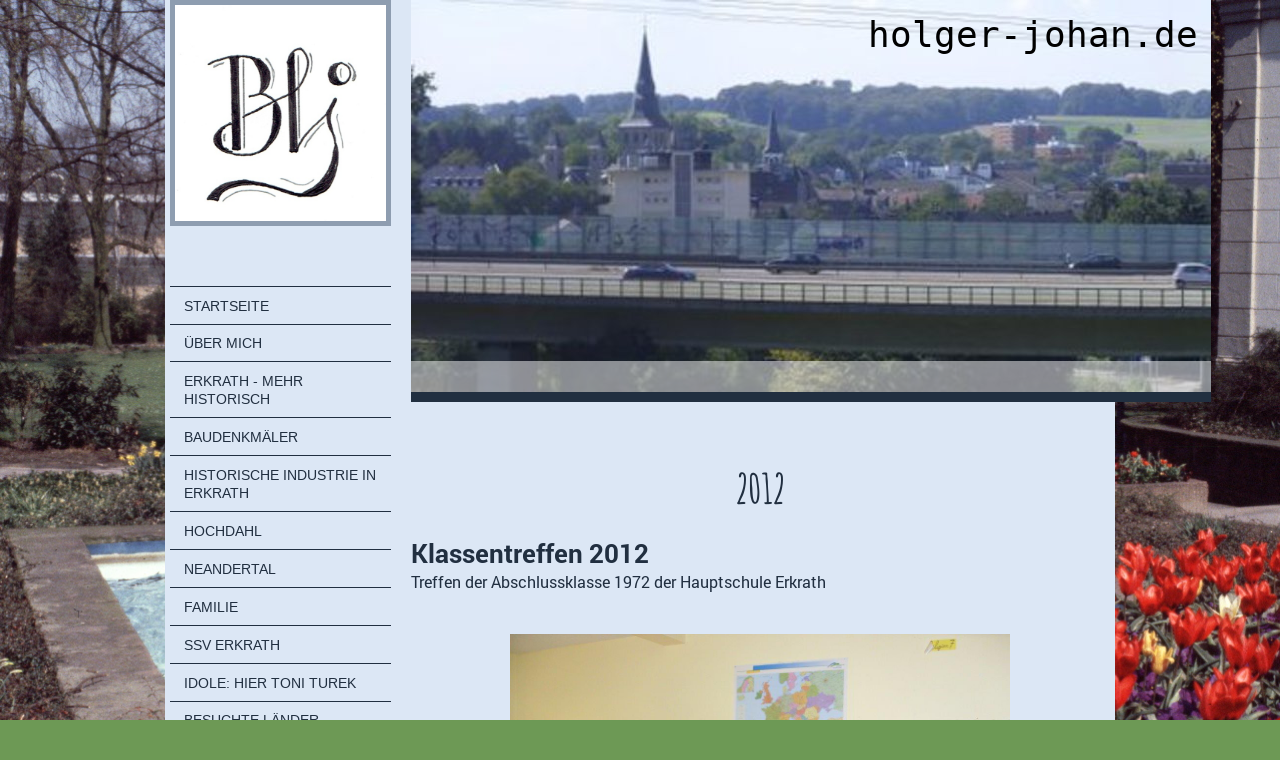

--- FILE ---
content_type: text/html; charset=UTF-8
request_url: https://www.holger-johan.de/jahresr%C3%BCckblicke/2012/
body_size: 8139
content:
<!DOCTYPE html>
<html lang="de"  ><head prefix="og: http://ogp.me/ns# fb: http://ogp.me/ns/fb# business: http://ogp.me/ns/business#">
    <meta http-equiv="Content-Type" content="text/html; charset=utf-8"/>
    <meta name="generator" content="IONOS MyWebsite"/>
        
    <link rel="dns-prefetch" href="//cdn.website-start.de/"/>
    <link rel="dns-prefetch" href="//105.mod.mywebsite-editor.com"/>
    <link rel="dns-prefetch" href="https://105.sb.mywebsite-editor.com/"/>
    <link rel="shortcut icon" href="//cdn.website-start.de/favicon.ico"/>
        <title>Holger Johan - Erkrath Geschichte,Familie und Freizeit - 2012</title>
    <style type="text/css">@media screen and (max-device-width: 1024px) {.diyw a.switchViewWeb {display: inline !important;}}</style>
    <style type="text/css">@media screen and (min-device-width: 1024px) {
            .mediumScreenDisabled { display:block }
            .smallScreenDisabled { display:block }
        }
        @media screen and (max-device-width: 1024px) { .mediumScreenDisabled { display:none } }
        @media screen and (max-device-width: 568px) { .smallScreenDisabled { display:none } }
                @media screen and (min-width: 1024px) {
            .mobilepreview .mediumScreenDisabled { display:block }
            .mobilepreview .smallScreenDisabled { display:block }
        }
        @media screen and (max-width: 1024px) { .mobilepreview .mediumScreenDisabled { display:none } }
        @media screen and (max-width: 568px) { .mobilepreview .smallScreenDisabled { display:none } }</style>
    <meta name="viewport" content="width=device-width, initial-scale=1, maximum-scale=1, minimal-ui"/>

<meta name="format-detection" content="telephone=no"/>
        <meta name="keywords" content="Holger Johan, Erkrath, Hochdahl, Unterbach, Geschichte, Ercroder Jonges, Ercroder; Jong, Ercroder Jung, NNeandertal, Neanderthal, Bernsau, F.J.Bernsau, Bahnstraße, Kirchstraße, Kreuzstraße, Johan, Kaiserhof, Stindermühle, e,"/>
            <meta name="description" content="Neue Seite"/>
            <meta name="robots" content="index,follow"/>
        <link href="//cdn.website-start.de/templates/2118/style.css?1758547156484" rel="stylesheet" type="text/css"/>
    <link href="https://www.holger-johan.de/s/style/theming.css?1707392551" rel="stylesheet" type="text/css"/>
    <link href="//cdn.website-start.de/app/cdn/min/group/web.css?1758547156484" rel="stylesheet" type="text/css"/>
<link href="//cdn.website-start.de/app/cdn/min/moduleserver/css/de_DE/common,shoppingbasket?1758547156484" rel="stylesheet" type="text/css"/>
    <link href="//cdn.website-start.de/app/cdn/min/group/mobilenavigation.css?1758547156484" rel="stylesheet" type="text/css"/>
    <link href="https://105.sb.mywebsite-editor.com/app/logstate2-css.php?site=786323136&amp;t=1768517858" rel="stylesheet" type="text/css"/>

<script type="text/javascript">
    /* <![CDATA[ */
var stagingMode = '';
    /* ]]> */
</script>
<script src="https://105.sb.mywebsite-editor.com/app/logstate-js.php?site=786323136&amp;t=1768517858"></script>

    <link href="//cdn.website-start.de/templates/2118/print.css?1758547156484" rel="stylesheet" media="print" type="text/css"/>
    <script type="text/javascript">
    /* <![CDATA[ */
    var systemurl = 'https://105.sb.mywebsite-editor.com/';
    var webPath = '/';
    var proxyName = '';
    var webServerName = 'www.holger-johan.de';
    var sslServerUrl = 'https://www.holger-johan.de';
    var nonSslServerUrl = 'http://www.holger-johan.de';
    var webserverProtocol = 'http://';
    var nghScriptsUrlPrefix = '//105.mod.mywebsite-editor.com';
    var sessionNamespace = 'DIY_SB';
    var jimdoData = {
        cdnUrl:  '//cdn.website-start.de/',
        messages: {
            lightBox: {
    image : 'Bild',
    of: 'von'
}

        },
        isTrial: 0,
        pageId: 924119362    };
    var script_basisID = "786323136";

    diy = window.diy || {};
    diy.web = diy.web || {};

        diy.web.jsBaseUrl = "//cdn.website-start.de/s/build/";

    diy.context = diy.context || {};
    diy.context.type = diy.context.type || 'web';
    /* ]]> */
</script>

<script type="text/javascript" src="//cdn.website-start.de/app/cdn/min/group/web.js?1758547156484" crossorigin="anonymous"></script><script type="text/javascript" src="//cdn.website-start.de/s/build/web.bundle.js?1758547156484" crossorigin="anonymous"></script><script type="text/javascript" src="//cdn.website-start.de/app/cdn/min/group/mobilenavigation.js?1758547156484" crossorigin="anonymous"></script><script src="//cdn.website-start.de/app/cdn/min/moduleserver/js/de_DE/common,shoppingbasket?1758547156484"></script>
<script type="text/javascript" src="https://cdn.website-start.de/proxy/apps/b4rna7/resource/dependencies/"></script><script type="text/javascript">
                    if (typeof require !== 'undefined') {
                        require.config({
                            waitSeconds : 10,
                            baseUrl : 'https://cdn.website-start.de/proxy/apps/b4rna7/js/'
                        });
                    }
                </script><script type="text/javascript" src="//cdn.website-start.de/app/cdn/min/group/pfcsupport.js?1758547156484" crossorigin="anonymous"></script>    <meta property="og:type" content="business.business"/>
    <meta property="og:url" content="https://www.holger-johan.de/jahresrückblicke/2012/"/>
    <meta property="og:title" content="Holger Johan - Erkrath Geschichte,Familie und Freizeit - 2012"/>
            <meta property="og:description" content="Neue Seite"/>
                <meta property="og:image" content="https://www.holger-johan.de/s/misc/logo.jpg?t=1761442290"/>
        <meta property="business:contact_data:country_name" content="Deutschland"/>
    <meta property="business:contact_data:street_address" content="Am Brockerberg 10"/>
    <meta property="business:contact_data:locality" content="Erkrath"/>
    
    <meta property="business:contact_data:email" content="bhjohan@googlemail.com"/>
    <meta property="business:contact_data:postal_code" content="40699"/>
    <meta property="business:contact_data:phone_number" content="+49 211 91324965"/>
    
    
</head>


<body class="body diyBgActive  cc-pagemode-default diyfeSidebarLeft diy-market-de_DE" data-pageid="924119362" id="page-924119362">
    
    <div class="diyw">
        <div class="diyweb" id="diyfeTop">
  
<nav id="diyfeMobileNav" class="diyfeCA diyfeCA1" role="navigation">
    <a title="Navigation aufklappen/zuklappen">Navigation aufklappen/zuklappen</a>
    <ul class="mainNav1"><li class=" hasSubNavigation"><a data-page-id="924105191" href="https://www.holger-johan.de/" class=" level_1"><span>Startseite</span></a></li><li class=" hasSubNavigation"><a data-page-id="924105192" href="https://www.holger-johan.de/über-mich/" class=" level_1"><span>Über mich</span></a></li><li class=" hasSubNavigation"><a data-page-id="924105199" href="https://www.holger-johan.de/erkrath-mehr-historisch/" class=" level_1"><span>Erkrath - mehr historisch</span></a><span class="diyfeDropDownSubOpener">&nbsp;</span><div class="diyfeDropDownSubList diyfeCA diyfeCA1"><ul class="mainNav2"><li class=" hasSubNavigation"><a data-page-id="924107663" href="https://www.holger-johan.de/erkrath-mehr-historisch/bahnstraße/" class=" level_2"><span>Bahnstraße</span></a></li><li class=" hasSubNavigation"><a data-page-id="924119341" href="https://www.holger-johan.de/erkrath-mehr-historisch/kirchstraße/" class=" level_2"><span>Kirchstraße</span></a></li><li class=" hasSubNavigation"><a data-page-id="924119760" href="https://www.holger-johan.de/erkrath-mehr-historisch/luft-freibad-a-d-düssel/" class=" level_2"><span>Luft/Freibad a.d. Düssel</span></a></li><li class=" hasSubNavigation"><a data-page-id="924122747" href="https://www.holger-johan.de/erkrath-mehr-historisch/rathaus-alt-erkrath/" class=" level_2"><span>Rathaus Alt Erkrath</span></a></li><li class=" hasSubNavigation"><a data-page-id="924107632" href="https://www.holger-johan.de/erkrath-mehr-historisch/kaiserhof/" class=" level_2"><span>Kaiserhof</span></a></li><li class=" hasSubNavigation"><a data-page-id="924107638" href="https://www.holger-johan.de/erkrath-mehr-historisch/stindermühle/" class=" level_2"><span>Stindermühle</span></a></li><li class=" hasSubNavigation"><a data-page-id="924120068" href="https://www.holger-johan.de/erkrath-mehr-historisch/stinderhöfe/" class=" level_2"><span>Stinderhöfe</span></a></li><li class=" hasSubNavigation"><a data-page-id="924110842" href="https://www.holger-johan.de/erkrath-mehr-historisch/altes-kurhaus/" class=" level_2"><span>Altes Kurhaus</span></a></li><li class=" hasSubNavigation"><a data-page-id="924116706" href="https://www.holger-johan.de/erkrath-mehr-historisch/kreuzstrasse/" class=" level_2"><span>Kreuzstrasse</span></a></li><li class=" hasSubNavigation"><a data-page-id="924118311" href="https://www.holger-johan.de/erkrath-mehr-historisch/die-düssel/" class=" level_2"><span>Die Düssel</span></a></li><li class=" hasSubNavigation"><a data-page-id="924117876" href="https://www.holger-johan.de/erkrath-mehr-historisch/die-siedlung/" class=" level_2"><span>Die Siedlung</span></a></li><li class=" hasSubNavigation"><a data-page-id="924119571" href="https://www.holger-johan.de/erkrath-mehr-historisch/haus-morp-rittergut/" class=" level_2"><span>Haus Morp (Rittergut)</span></a></li><li class=" hasSubNavigation"><a data-page-id="924117588" href="https://www.holger-johan.de/erkrath-mehr-historisch/gödinghoven/" class=" level_2"><span>Gödinghoven</span></a></li><li class=" hasSubNavigation"><a data-page-id="924119792" href="https://www.holger-johan.de/erkrath-mehr-historisch/historische-postkarten/" class=" level_2"><span>Historische Postkarten</span></a></li></ul></div></li><li class=" hasSubNavigation"><a data-page-id="924118407" href="https://www.holger-johan.de/baudenkmäler/" class=" level_1"><span>Baudenkmäler</span></a></li><li class=" hasSubNavigation"><a data-page-id="924117953" href="https://www.holger-johan.de/historische-industrie-in-erkrath/" class=" level_1"><span>Historische Industrie in Erkrath</span></a><span class="diyfeDropDownSubOpener">&nbsp;</span><div class="diyfeDropDownSubList diyfeCA diyfeCA1"><ul class="mainNav2"><li class=" hasSubNavigation"><a data-page-id="924118792" href="https://www.holger-johan.de/historische-industrie-in-erkrath/f-j-bernsau/" class=" level_2"><span>F.J. Bernsau</span></a></li></ul></div></li><li class=" hasSubNavigation"><a data-page-id="924117591" href="https://www.holger-johan.de/hochdahl/" class=" level_1"><span>Hochdahl</span></a><span class="diyfeDropDownSubOpener">&nbsp;</span><div class="diyfeDropDownSubList diyfeCA diyfeCA1"><ul class="mainNav2"><li class=" hasSubNavigation"><a data-page-id="924117594" href="https://www.holger-johan.de/hochdahl/alt-hochdahl/" class=" level_2"><span>Alt Hochdahl</span></a></li><li class=" hasSubNavigation"><a data-page-id="924117647" href="https://www.holger-johan.de/hochdahl/backhaus/" class=" level_2"><span>Backhaus</span></a></li></ul></div></li><li class=" hasSubNavigation"><a data-page-id="924117151" href="https://www.holger-johan.de/neandertal/" class=" level_1"><span>Neandertal</span></a><span class="diyfeDropDownSubOpener">&nbsp;</span><div class="diyfeDropDownSubList diyfeCA diyfeCA1"><ul class="mainNav2"><li class=" hasSubNavigation"><a data-page-id="924118905" href="https://www.holger-johan.de/neandertal/videos-links/" class=" level_2"><span>Videos/Links</span></a></li></ul></div></li><li class=" hasSubNavigation"><a data-page-id="924117832" href="https://www.holger-johan.de/familie/" class=" level_1"><span>Familie</span></a></li><li class=" hasSubNavigation"><a data-page-id="924105200" href="https://www.holger-johan.de/ssv-erkrath/" class=" level_1"><span>SSV Erkrath</span></a><span class="diyfeDropDownSubOpener">&nbsp;</span><div class="diyfeDropDownSubList diyfeCA diyfeCA1"><ul class="mainNav2"><li class=" hasSubNavigation"><a data-page-id="924117793" href="https://www.holger-johan.de/ssv-erkrath/100-jahre-ssv-erkrath/" class=" level_2"><span>100 Jahre SSV Erkrath</span></a></li><li class=" hasSubNavigation"><a data-page-id="924117796" href="https://www.holger-johan.de/ssv-erkrath/fotos-vom-ball-ohne-ball/" class=" level_2"><span>Fotos vom Ball ohne Ball</span></a></li><li class=" hasSubNavigation"><a data-page-id="924107651" href="https://www.holger-johan.de/ssv-erkrath/fotos-bunt-gewürfelt/" class=" level_2"><span>Fotos bunt gewürfelt</span></a></li><li class=" hasSubNavigation"><a data-page-id="924118554" href="https://www.holger-johan.de/ssv-erkrath/ssv-historisch/" class=" level_2"><span>SSV historisch</span></a></li></ul></div></li><li class=" hasSubNavigation"><a data-page-id="924117809" href="https://www.holger-johan.de/idole-hier-toni-turek/" class=" level_1"><span>Idole: Hier Toni Turek</span></a><span class="diyfeDropDownSubOpener">&nbsp;</span><div class="diyfeDropDownSubList diyfeCA diyfeCA1"><ul class="mainNav2"><li class=" hasSubNavigation"><a data-page-id="924117810" href="https://www.holger-johan.de/idole-hier-toni-turek/toni-turek-gedächtnis-turnier/" class=" level_2"><span>Toni Turek Gedächtnis Turnier</span></a></li></ul></div></li><li class=" hasSubNavigation"><a data-page-id="924108318" href="https://www.holger-johan.de/besuchte-länder/" class=" level_1"><span>Besuchte Länder</span></a></li><li class="parent hasSubNavigation"><a data-page-id="924117788" href="https://www.holger-johan.de/jahresrückblicke/" class="parent level_1"><span>Jahresrückblicke</span></a><span class="diyfeDropDownSubOpener">&nbsp;</span><div class="diyfeDropDownSubList diyfeCA diyfeCA1"><ul class="mainNav2"><li class=" hasSubNavigation"><a data-page-id="924135659" href="https://www.holger-johan.de/jahresrückblicke/2021/" class=" level_2"><span>2021</span></a></li><li class=" hasSubNavigation"><a data-page-id="924118199" href="https://www.holger-johan.de/jahresrückblicke/2020/" class=" level_2"><span>2020</span></a></li><li class=" hasSubNavigation"><a data-page-id="924118408" href="https://www.holger-johan.de/jahresrückblicke/2019/" class=" level_2"><span>2019</span></a></li><li class=" hasSubNavigation"><a data-page-id="924118980" href="https://www.holger-johan.de/jahresrückblicke/2018/" class=" level_2"><span>2018</span></a></li><li class=" hasSubNavigation"><a data-page-id="924119166" href="https://www.holger-johan.de/jahresrückblicke/2017/" class=" level_2"><span>2017</span></a></li><li class=" hasSubNavigation"><a data-page-id="924118484" href="https://www.holger-johan.de/jahresrückblicke/2016/" class=" level_2"><span>2016</span></a></li><li class=" hasSubNavigation"><a data-page-id="924118486" href="https://www.holger-johan.de/jahresrückblicke/2015/" class=" level_2"><span>2015</span></a></li><li class=" hasSubNavigation"><a data-page-id="924117853" href="https://www.holger-johan.de/jahresrückblicke/2014/" class=" level_2"><span>2014</span></a></li><li class=" hasSubNavigation"><a data-page-id="924119496" href="https://www.holger-johan.de/jahresrückblicke/2013/" class=" level_2"><span>2013</span></a></li><li class="current hasSubNavigation"><a data-page-id="924119362" href="https://www.holger-johan.de/jahresrückblicke/2012/" class="current level_2"><span>2012</span></a></li><li class=" hasSubNavigation"><a data-page-id="924119568" href="https://www.holger-johan.de/jahresrückblicke/2011/" class=" level_2"><span>2011</span></a></li><li class=" hasSubNavigation"><a data-page-id="924117790" href="https://www.holger-johan.de/jahresrückblicke/2010/" class=" level_2"><span>2010</span></a></li><li class=" hasSubNavigation"><a data-page-id="924118666" href="https://www.holger-johan.de/jahresrückblicke/2009/" class=" level_2"><span>2009</span></a></li><li class=" hasSubNavigation"><a data-page-id="924118556" href="https://www.holger-johan.de/jahresrückblicke/2008/" class=" level_2"><span>2008</span></a></li><li class=" hasSubNavigation"><a data-page-id="924119586" href="https://www.holger-johan.de/jahresrückblicke/2007/" class=" level_2"><span>2007</span></a></li><li class=" hasSubNavigation"><a data-page-id="924118537" href="https://www.holger-johan.de/jahresrückblicke/2001/" class=" level_2"><span>2001</span></a></li></ul></div></li><li class=" hasSubNavigation"><a data-page-id="924115855" href="https://www.holger-johan.de/meine-buch-und-heftsammlung/" class=" level_1"><span>Meine Buch und Heftsammlung</span></a><span class="diyfeDropDownSubOpener">&nbsp;</span><div class="diyfeDropDownSubList diyfeCA diyfeCA1"><ul class="mainNav2"><li class=" hasSubNavigation"><a data-page-id="924119566" href="https://www.holger-johan.de/meine-buch-und-heftsammlung/usser-dorp-ercroder-jonges/" class=" level_2"><span>Usser Dorp Ercroder Jonges</span></a></li><li class=" hasSubNavigation"><a data-page-id="924126117" href="https://www.holger-johan.de/meine-buch-und-heftsammlung/aus-slg-eulner/" class=" level_2"><span>Aus Slg Eulner</span></a></li></ul></div></li><li class=" hasSubNavigation"><a data-page-id="924120656" href="https://www.holger-johan.de/gesammelte-raritäten/" class=" level_1"><span>Gesammelte Raritäten</span></a></li><li class=" hasSubNavigation"><a data-page-id="924121495" href="https://www.holger-johan.de/jeck-jedööns/" class=" level_1"><span>Jeck Jedööns</span></a></li><li class=" hasSubNavigation"><a data-page-id="924117755" href="https://www.holger-johan.de/meine-pfadfinderzeit/" class=" level_1"><span>Meine Pfadfinderzeit</span></a><span class="diyfeDropDownSubOpener">&nbsp;</span><div class="diyfeDropDownSubList diyfeCA diyfeCA1"><ul class="mainNav2"><li class=" hasSubNavigation"><a data-page-id="924120680" href="https://www.holger-johan.de/meine-pfadfinderzeit/john-skip-papworth/" class=" level_2"><span>John (Skip) Papworth</span></a></li><li class=" hasSubNavigation"><a data-page-id="924120364" href="https://www.holger-johan.de/meine-pfadfinderzeit/viel-gesungen/" class=" level_2"><span>Viel gesungen!</span></a></li><li class=" hasSubNavigation"><a data-page-id="924152334" href="https://www.holger-johan.de/meine-pfadfinderzeit/scheidchen-1970/" class=" level_2"><span>Scheidchen 1970</span></a></li><li class=" hasSubNavigation"><a data-page-id="924152335" href="https://www.holger-johan.de/meine-pfadfinderzeit/kückelheim-1971/" class=" level_2"><span>Kückelheim 1971</span></a></li></ul></div></li><li class=" hasSubNavigation"><a data-page-id="924117704" href="https://www.holger-johan.de/presse/" class=" level_1"><span>Presse</span></a></li><li class=" hasSubNavigation"><a data-page-id="924117786" href="https://www.holger-johan.de/alter-verein-die-erkrather/" class=" level_1"><span>alter Verein: Die Erkrather</span></a><span class="diyfeDropDownSubOpener">&nbsp;</span><div class="diyfeDropDownSubList diyfeCA diyfeCA1"><ul class="mainNav2"><li class=" hasSubNavigation"><a data-page-id="924117787" href="https://www.holger-johan.de/alter-verein-die-erkrather/bilder-aus-dieser-zeit/" class=" level_2"><span>Bilder aus dieser Zeit</span></a></li></ul></div></li><li class=" hasSubNavigation"><a data-page-id="924105377" href="https://www.holger-johan.de/sonstiges/" class=" level_1"><span>Sonstiges</span></a><span class="diyfeDropDownSubOpener">&nbsp;</span><div class="diyfeDropDownSubList diyfeCA diyfeCA1"><ul class="mainNav2"><li class=" hasSubNavigation"><a data-page-id="924152336" href="https://www.holger-johan.de/sonstiges/links/" class=" level_2"><span>Links</span></a></li></ul></div></li><li class=" hasSubNavigation"><a data-page-id="924105193" href="https://www.holger-johan.de/kontakt-mit-impressum/" class=" level_1"><span>Kontakt mit Impressum</span></a></li></ul></nav>
  <div class="diywebLiveArea diyfeCA diyfeCA1">
    <div class="diyfeGridGroup">
      <div class="diywebSecondary diyfeGE">
        <div class="diywebLogo diyfeCA diyfeCA2">
          
    <style type="text/css" media="all">
        /* <![CDATA[ */
                .diyw #website-logo {
            text-align: center !important;
                        padding: 0px 0;
                    }
        
                /* ]]> */
    </style>

    <div id="website-logo">
            <a href="https://www.holger-johan.de/"><img class="website-logo-image" width="568" src="https://www.holger-johan.de/s/misc/logo.jpg?t=1761442291" alt=""/></a>

            
            </div>


        </div>
        <div id="diywebAppContainer1st"></div>
        <div class="diywebNav diywebNavMain diywebNav123 diyfeCA diyfeCA1">
          <div class="diywebGutter">
            <div class="webnavigation"><ul id="mainNav1" class="mainNav1"><li class="navTopItemGroup_1"><a data-page-id="924105191" href="https://www.holger-johan.de/" class="level_1"><span>Startseite</span></a></li><li class="navTopItemGroup_2"><a data-page-id="924105192" href="https://www.holger-johan.de/über-mich/" class="level_1"><span>Über mich</span></a></li><li class="navTopItemGroup_3"><a data-page-id="924105199" href="https://www.holger-johan.de/erkrath-mehr-historisch/" class="level_1"><span>Erkrath - mehr historisch</span></a></li><li class="navTopItemGroup_4"><a data-page-id="924118407" href="https://www.holger-johan.de/baudenkmäler/" class="level_1"><span>Baudenkmäler</span></a></li><li class="navTopItemGroup_5"><a data-page-id="924117953" href="https://www.holger-johan.de/historische-industrie-in-erkrath/" class="level_1"><span>Historische Industrie in Erkrath</span></a></li><li class="navTopItemGroup_6"><a data-page-id="924117591" href="https://www.holger-johan.de/hochdahl/" class="level_1"><span>Hochdahl</span></a></li><li class="navTopItemGroup_7"><a data-page-id="924117151" href="https://www.holger-johan.de/neandertal/" class="level_1"><span>Neandertal</span></a></li><li class="navTopItemGroup_8"><a data-page-id="924117832" href="https://www.holger-johan.de/familie/" class="level_1"><span>Familie</span></a></li><li class="navTopItemGroup_9"><a data-page-id="924105200" href="https://www.holger-johan.de/ssv-erkrath/" class="level_1"><span>SSV Erkrath</span></a></li><li class="navTopItemGroup_10"><a data-page-id="924117809" href="https://www.holger-johan.de/idole-hier-toni-turek/" class="level_1"><span>Idole: Hier Toni Turek</span></a></li><li class="navTopItemGroup_11"><a data-page-id="924108318" href="https://www.holger-johan.de/besuchte-länder/" class="level_1"><span>Besuchte Länder</span></a></li><li class="navTopItemGroup_12"><a data-page-id="924117788" href="https://www.holger-johan.de/jahresrückblicke/" class="parent level_1"><span>Jahresrückblicke</span></a></li><li><ul id="mainNav2" class="mainNav2"><li class="navTopItemGroup_12"><a data-page-id="924135659" href="https://www.holger-johan.de/jahresrückblicke/2021/" class="level_2"><span>2021</span></a></li><li class="navTopItemGroup_12"><a data-page-id="924118199" href="https://www.holger-johan.de/jahresrückblicke/2020/" class="level_2"><span>2020</span></a></li><li class="navTopItemGroup_12"><a data-page-id="924118408" href="https://www.holger-johan.de/jahresrückblicke/2019/" class="level_2"><span>2019</span></a></li><li class="navTopItemGroup_12"><a data-page-id="924118980" href="https://www.holger-johan.de/jahresrückblicke/2018/" class="level_2"><span>2018</span></a></li><li class="navTopItemGroup_12"><a data-page-id="924119166" href="https://www.holger-johan.de/jahresrückblicke/2017/" class="level_2"><span>2017</span></a></li><li class="navTopItemGroup_12"><a data-page-id="924118484" href="https://www.holger-johan.de/jahresrückblicke/2016/" class="level_2"><span>2016</span></a></li><li class="navTopItemGroup_12"><a data-page-id="924118486" href="https://www.holger-johan.de/jahresrückblicke/2015/" class="level_2"><span>2015</span></a></li><li class="navTopItemGroup_12"><a data-page-id="924117853" href="https://www.holger-johan.de/jahresrückblicke/2014/" class="level_2"><span>2014</span></a></li><li class="navTopItemGroup_12"><a data-page-id="924119496" href="https://www.holger-johan.de/jahresrückblicke/2013/" class="level_2"><span>2013</span></a></li><li class="navTopItemGroup_12"><a data-page-id="924119362" href="https://www.holger-johan.de/jahresrückblicke/2012/" class="current level_2"><span>2012</span></a></li><li class="navTopItemGroup_12"><a data-page-id="924119568" href="https://www.holger-johan.de/jahresrückblicke/2011/" class="level_2"><span>2011</span></a></li><li class="navTopItemGroup_12"><a data-page-id="924117790" href="https://www.holger-johan.de/jahresrückblicke/2010/" class="level_2"><span>2010</span></a></li><li class="navTopItemGroup_12"><a data-page-id="924118666" href="https://www.holger-johan.de/jahresrückblicke/2009/" class="level_2"><span>2009</span></a></li><li class="navTopItemGroup_12"><a data-page-id="924118556" href="https://www.holger-johan.de/jahresrückblicke/2008/" class="level_2"><span>2008</span></a></li><li class="navTopItemGroup_12"><a data-page-id="924119586" href="https://www.holger-johan.de/jahresrückblicke/2007/" class="level_2"><span>2007</span></a></li><li class="navTopItemGroup_12"><a data-page-id="924118537" href="https://www.holger-johan.de/jahresrückblicke/2001/" class="level_2"><span>2001</span></a></li></ul></li><li class="navTopItemGroup_13"><a data-page-id="924115855" href="https://www.holger-johan.de/meine-buch-und-heftsammlung/" class="level_1"><span>Meine Buch und Heftsammlung</span></a></li><li class="navTopItemGroup_14"><a data-page-id="924120656" href="https://www.holger-johan.de/gesammelte-raritäten/" class="level_1"><span>Gesammelte Raritäten</span></a></li><li class="navTopItemGroup_15"><a data-page-id="924121495" href="https://www.holger-johan.de/jeck-jedööns/" class="level_1"><span>Jeck Jedööns</span></a></li><li class="navTopItemGroup_16"><a data-page-id="924117755" href="https://www.holger-johan.de/meine-pfadfinderzeit/" class="level_1"><span>Meine Pfadfinderzeit</span></a></li><li class="navTopItemGroup_17"><a data-page-id="924117704" href="https://www.holger-johan.de/presse/" class="level_1"><span>Presse</span></a></li><li class="navTopItemGroup_18"><a data-page-id="924117786" href="https://www.holger-johan.de/alter-verein-die-erkrather/" class="level_1"><span>alter Verein: Die Erkrather</span></a></li><li class="navTopItemGroup_19"><a data-page-id="924105377" href="https://www.holger-johan.de/sonstiges/" class="level_1"><span>Sonstiges</span></a></li><li class="navTopItemGroup_20"><a data-page-id="924105193" href="https://www.holger-johan.de/kontakt-mit-impressum/" class="level_1"><span>Kontakt mit Impressum</span></a></li></ul></div>
          </div>
        </div>
        <div class="diywebSidebar diyfeCA diyfeCA3 ">
          <div class="diywebGutter">
            <div id="matrix_1026479823" class="sortable-matrix" data-matrixId="1026479823"><div class="n module-type-header diyfeLiveArea "> <h1><span class="diyfeDecoration">Aktuelles</span></h1> </div><div class="n module-type-text diyfeLiveArea "> <p>Auf meiner neuen Internetseite stelle ich mich und meine Hobbys vor. Die alte Webseite wurde leider gehäckt, daher habe ich mich dazu entschlossen diese komplett neu zu gestalten.</p> </div><div class="n module-type-hr diyfeLiveArea "> <div style="padding: 0px 0px">
    <div class="hr"></div>
</div>
 </div><div class="n module-type-htmlCode diyfeLiveArea "> <div class="mediumScreenDisabled"><script type="text/javascript">if (window.jQuery) {window.jQuery_1and1 = window.jQuery;}</script><script language="JavaScript" type="text/javascript">
//<![CDATA[
document.write("<iframe src=\"http:\/\/www.facebook.com\/plugins\/like.php?href="+document.URL+"&layout=button_count&show_faces=false&width=180&action=like&font=verdana&colorscheme=light\" scrolling=\"no\" frameborder=\"0\" style=\"border:none; overflow:hidden; width:180px; height:50px\" allowTransparency=\"true\"><\/iframe>");
//]]>
</script><script type="text/javascript">if (window.jQuery_1and1) {window.jQuery = window.jQuery_1and1;}</script></div> </div></div>
          </div>
        </div><!-- .diywebSidebar -->
      </div><!-- .diywebSecondary -->
      <div class="diywebMain diyfeGE">
        <div class="diywebGutter">
          <div class="diywebEmotionHeader">
            
<style type="text/css" media="all">
.diyw div#emotion-header {
        max-width: 800px;
        max-height: 392px;
                background: #EEEEEE;
    }

.diyw div#emotion-header-title-bg {
    left: 0%;
    top: 68%;
    width: 100%;
    height: 8%;

    background-color: #FFFFFF;
    opacity: 0.50;
    filter: alpha(opacity = 50);
    }

.diyw div#emotion-header strong#emotion-header-title {
    left: 8%;
    top: 67%;
    color: #000000;
        font: normal normal 36px/120% 'Lucida Console', Monaco, monospace;
}

.diyw div#emotion-no-bg-container{
    max-height: 392px;
}

.diyw div#emotion-no-bg-container .emotion-no-bg-height {
    margin-top: 49.00%;
}
</style>
<div id="emotion-header" data-action="loadView" data-params="active" data-imagescount="10">
            <img src="https://www.holger-johan.de/s/img/emotionheader.jpg?1595392998.800px.392px" id="emotion-header-img" alt=""/>
            
        <div id="ehSlideshowPlaceholder">
            <div id="ehSlideShow">
                <div class="slide-container">
                                        <div style="background-color: #EEEEEE">
                            <img src="https://www.holger-johan.de/s/img/emotionheader.jpg?1595392998.800px.392px" alt=""/>
                        </div>
                                    </div>
            </div>
        </div>


        <script type="text/javascript">
        //<![CDATA[
                diy.module.emotionHeader.slideShow.init({ slides: [{"url":"https:\/\/www.holger-johan.de\/s\/img\/emotionheader.jpg?1595392998.800px.392px","image_alt":"","bgColor":"#EEEEEE"},{"url":"https:\/\/www.holger-johan.de\/s\/img\/emotionheader_1.jpg?1595392998.800px.392px","image_alt":"","bgColor":"#EEEEEE"},{"url":"https:\/\/www.holger-johan.de\/s\/img\/emotionheader_2.jpg?1595392998.800px.392px","image_alt":"","bgColor":"#EEEEEE"},{"url":"https:\/\/www.holger-johan.de\/s\/img\/emotionheader_3.jpg?1595392998.800px.392px","image_alt":"","bgColor":"#EEEEEE"},{"url":"https:\/\/www.holger-johan.de\/s\/img\/emotionheader_4.jpg?1595392998.800px.392px","image_alt":"","bgColor":"#EEEEEE"},{"url":"https:\/\/www.holger-johan.de\/s\/img\/emotionheader_5.jpg?1595392998.800px.392px","image_alt":"","bgColor":"#EEEEEE"},{"url":"https:\/\/www.holger-johan.de\/s\/img\/emotionheader_6.jpg?1595392998.800px.392px","image_alt":"","bgColor":"#EEEEEE"},{"url":"https:\/\/www.holger-johan.de\/s\/img\/emotionheader_7.jpg?1595392998.800px.392px","image_alt":"","bgColor":"#EEEEEE"},{"url":"https:\/\/www.holger-johan.de\/s\/img\/emotionheader_8.jpg?1595392998.800px.392px","image_alt":"","bgColor":"#EEEEEE"},{"url":"https:\/\/www.holger-johan.de\/s\/img\/emotionheader_9.jpg?1595392998.800px.392px","image_alt":"","bgColor":"#EEEEEE"}] });
        //]]>
        </script>

    
    
                  	<div id="emotion-header-title-bg"></div>
    
            <strong id="emotion-header-title" style="text-align: left">holger-johan.de</strong>
                    <div class="notranslate">
                <svg xmlns="http://www.w3.org/2000/svg" version="1.1" id="emotion-header-title-svg" viewBox="0 0 800 392" preserveAspectRatio="xMinYMin meet"><text style="font-family:'Lucida Console', Monaco, monospace;font-size:36px;font-style:normal;font-weight:normal;fill:#000000;line-height:1.2em;"><tspan x="0" style="text-anchor: start" dy="0.95em">holger-johan.de</tspan></text></svg>
            </div>
            
    
    <script type="text/javascript">
    //<![CDATA[
    (function ($) {
        function enableSvgTitle() {
                        var titleSvg = $('svg#emotion-header-title-svg'),
                titleHtml = $('#emotion-header-title'),
                emoWidthAbs = 800,
                emoHeightAbs = 392,
                offsetParent,
                titlePosition,
                svgBoxWidth,
                svgBoxHeight;

                        if (titleSvg.length && titleHtml.length) {
                offsetParent = titleHtml.offsetParent();
                titlePosition = titleHtml.position();
                svgBoxWidth = titleHtml.width();
                svgBoxHeight = titleHtml.height();

                                titleSvg.get(0).setAttribute('viewBox', '0 0 ' + svgBoxWidth + ' ' + svgBoxHeight);
                titleSvg.css({
                   left: Math.roundTo(100 * titlePosition.left / offsetParent.width(), 3) + '%',
                   top: Math.roundTo(100 * titlePosition.top / offsetParent.height(), 3) + '%',
                   width: Math.roundTo(100 * svgBoxWidth / emoWidthAbs, 3) + '%',
                   height: Math.roundTo(100 * svgBoxHeight / emoHeightAbs, 3) + '%'
                });

                titleHtml.css('visibility','hidden');
                titleSvg.css('visibility','visible');
            }
        }

        
            var posFunc = function($, overrideSize) {
                var elems = [], containerWidth, containerHeight;
                                    elems.push({
                        selector: '#emotion-header-title',
                        overrideSize: true,
                        horPos: 97.16,
                        vertPos: 3.85                    });
                    lastTitleWidth = $('#emotion-header-title').width();
                                                elems.push({
                    selector: '#emotion-header-title-bg',
                    horPos: 0,
                    vertPos: 100                });
                                
                containerWidth = parseInt('800');
                containerHeight = parseInt('392');

                for (var i = 0; i < elems.length; ++i) {
                    var el = elems[i],
                        $el = $(el.selector),
                        pos = {
                            left: el.horPos,
                            top: el.vertPos
                        };
                    if (!$el.length) continue;
                    var anchorPos = $el.anchorPosition();
                    anchorPos.$container = $('#emotion-header');

                    if (overrideSize === true || el.overrideSize === true) {
                        anchorPos.setContainerSize(containerWidth, containerHeight);
                    } else {
                        anchorPos.setContainerSize(null, null);
                    }

                    var pxPos = anchorPos.fromAnchorPosition(pos),
                        pcPos = anchorPos.toPercentPosition(pxPos);

                    var elPos = {};
                    if (!isNaN(parseFloat(pcPos.top)) && isFinite(pcPos.top)) {
                        elPos.top = pcPos.top + '%';
                    }
                    if (!isNaN(parseFloat(pcPos.left)) && isFinite(pcPos.left)) {
                        elPos.left = pcPos.left + '%';
                    }
                    $el.css(elPos);
                }

                // switch to svg title
                enableSvgTitle();
            };

                        var $emotionImg = jQuery('#emotion-header-img');
            if ($emotionImg.length > 0) {
                // first position the element based on stored size
                posFunc(jQuery, true);

                // trigger reposition using the real size when the element is loaded
                var ehLoadEvTriggered = false;
                $emotionImg.one('load', function(){
                    posFunc(jQuery);
                    ehLoadEvTriggered = true;
                                        diy.module.emotionHeader.slideShow.start();
                                    }).each(function() {
                                        if(this.complete || typeof this.complete === 'undefined') {
                        jQuery(this).load();
                    }
                });

                                noLoadTriggeredTimeoutId = setTimeout(function() {
                    if (!ehLoadEvTriggered) {
                        posFunc(jQuery);
                    }
                    window.clearTimeout(noLoadTriggeredTimeoutId)
                }, 5000);//after 5 seconds
            } else {
                jQuery(function(){
                    posFunc(jQuery);
                });
            }

                        if (jQuery.isBrowser && jQuery.isBrowser.ie8) {
                var longTitleRepositionCalls = 0;
                longTitleRepositionInterval = setInterval(function() {
                    if (lastTitleWidth > 0 && lastTitleWidth != jQuery('#emotion-header-title').width()) {
                        posFunc(jQuery);
                    }
                    longTitleRepositionCalls++;
                    // try this for 5 seconds
                    if (longTitleRepositionCalls === 5) {
                        window.clearInterval(longTitleRepositionInterval);
                    }
                }, 1000);//each 1 second
            }

            }(jQuery));
    //]]>
    </script>

    </div>

          </div>
          <div class="diywebContent">
            
        <div id="content_area">
        	<div id="content_start"></div>
        	
        
        <div id="matrix_1026507255" class="sortable-matrix" data-matrixId="1026507255"><div class="n module-type-header diyfeLiveArea "> <h1><span class="diyfeDecoration">2012</span></h1> </div><div class="n module-type-text diyfeLiveArea "> <p><strong><span style="font-size:26px;">Klassentreffen 2012</span></strong><br/>
Treffen der Abschlussklasse 1972 der Hauptschule Erkrath</p>
<p> </p>
<p> </p> </div><div class="n module-type-gallery diyfeLiveArea "> <div class="ccgalerie slideshow clearover" id="slideshow-gallery-5814094348" data-jsclass="GallerySlideshow" data-jsoptions="effect: 'random',changeTime: 5000,maxHeight: '375px',navigation: true,startPaused: false">

    <div class="thumb_pro1">
    	<div class="innerthumbnail">
    		<a href="https://www.holger-johan.de/s/cc_images/cache_2483110550.jpg" data-is-image="true" target="_blank">    			<img data-width="1024" data-height="768" src="https://www.holger-johan.de/s/cc_images/thumb_2483110550.jpg"/>
    		</a>    	</div>
    </div>
        <div class="thumb_pro1">
    	<div class="innerthumbnail">
    		<a href="https://www.holger-johan.de/s/cc_images/cache_2483110551.jpg" data-is-image="true" target="_blank">    			<img data-width="1024" data-height="768" src="https://www.holger-johan.de/s/cc_images/thumb_2483110551.jpg"/>
    		</a>    	</div>
    </div>
        <div class="thumb_pro1">
    	<div class="innerthumbnail">
    		<a href="https://www.holger-johan.de/s/cc_images/cache_2483110552.jpg" data-is-image="true" target="_blank">    			<img data-width="1024" data-height="768" src="https://www.holger-johan.de/s/cc_images/thumb_2483110552.jpg"/>
    		</a>    	</div>
    </div>
        <div class="thumb_pro1">
    	<div class="innerthumbnail">
    		<a href="https://www.holger-johan.de/s/cc_images/cache_2483110553.jpg" data-is-image="true" target="_blank">    			<img data-width="1024" data-height="768" src="https://www.holger-johan.de/s/cc_images/thumb_2483110553.jpg"/>
    		</a>    	</div>
    </div>
        <div class="thumb_pro1">
    	<div class="innerthumbnail">
    		<a href="https://www.holger-johan.de/s/cc_images/cache_2483110554.jpg" data-is-image="true" target="_blank">    			<img data-width="1024" data-height="768" src="https://www.holger-johan.de/s/cc_images/thumb_2483110554.jpg"/>
    		</a>    	</div>
    </div>
        <div class="thumb_pro1">
    	<div class="innerthumbnail">
    		<a href="https://www.holger-johan.de/s/cc_images/cache_2483110555.jpg" data-is-image="true" target="_blank">    			<img data-width="1024" data-height="768" src="https://www.holger-johan.de/s/cc_images/thumb_2483110555.jpg"/>
    		</a>    	</div>
    </div>
        <div class="thumb_pro1">
    	<div class="innerthumbnail">
    		<a href="https://www.holger-johan.de/s/cc_images/cache_2483110556.jpg" data-is-image="true" target="_blank">    			<img data-width="1024" data-height="768" src="https://www.holger-johan.de/s/cc_images/thumb_2483110556.jpg"/>
    		</a>    	</div>
    </div>
        <div class="thumb_pro1">
    	<div class="innerthumbnail">
    		<a href="https://www.holger-johan.de/s/cc_images/cache_2483110557.jpg" data-is-image="true" target="_blank">    			<img data-width="1024" data-height="768" src="https://www.holger-johan.de/s/cc_images/thumb_2483110557.jpg"/>
    		</a>    	</div>
    </div>
        <div class="thumb_pro1">
    	<div class="innerthumbnail">
    		<a href="https://www.holger-johan.de/s/cc_images/cache_2483110558.jpg" data-is-image="true" target="_blank">    			<img data-width="1024" data-height="768" src="https://www.holger-johan.de/s/cc_images/thumb_2483110558.jpg"/>
    		</a>    	</div>
    </div>
        <div class="thumb_pro1">
    	<div class="innerthumbnail">
    		<a href="https://www.holger-johan.de/s/cc_images/cache_2483110559.jpg" data-is-image="true" target="_blank">    			<img data-width="1024" data-height="768" src="https://www.holger-johan.de/s/cc_images/thumb_2483110559.jpg"/>
    		</a>    	</div>
    </div>
        <div class="thumb_pro1">
    	<div class="innerthumbnail">
    		<a href="https://www.holger-johan.de/s/cc_images/cache_2483110560.jpg" data-is-image="true" target="_blank">    			<img data-width="1024" data-height="768" src="https://www.holger-johan.de/s/cc_images/thumb_2483110560.jpg"/>
    		</a>    	</div>
    </div>
        <div class="thumb_pro1">
    	<div class="innerthumbnail">
    		<a href="https://www.holger-johan.de/s/cc_images/cache_2483110561.jpg" data-is-image="true" target="_blank">    			<img data-width="1024" data-height="768" src="https://www.holger-johan.de/s/cc_images/thumb_2483110561.jpg"/>
    		</a>    	</div>
    </div>
        <div class="thumb_pro1">
    	<div class="innerthumbnail">
    		<a href="https://www.holger-johan.de/s/cc_images/cache_2483110562.jpg" data-is-image="true" target="_blank">    			<img data-width="1024" data-height="768" src="https://www.holger-johan.de/s/cc_images/thumb_2483110562.jpg"/>
    		</a>    	</div>
    </div>
        <div class="thumb_pro1">
    	<div class="innerthumbnail">
    		<a href="https://www.holger-johan.de/s/cc_images/cache_2483110563.jpg" data-is-image="true" target="_blank">    			<img data-width="1024" data-height="768" src="https://www.holger-johan.de/s/cc_images/thumb_2483110563.jpg"/>
    		</a>    	</div>
    </div>
        <div class="thumb_pro1">
    	<div class="innerthumbnail">
    		<a href="https://www.holger-johan.de/s/cc_images/cache_2483110564.jpg" data-is-image="true" target="_blank">    			<img data-width="1024" data-height="768" src="https://www.holger-johan.de/s/cc_images/thumb_2483110564.jpg"/>
    		</a>    	</div>
    </div>
        <div class="thumb_pro1">
    	<div class="innerthumbnail">
    		<a href="https://www.holger-johan.de/s/cc_images/cache_2483110565.jpg" data-is-image="true" target="_blank">    			<img data-width="1024" data-height="768" src="https://www.holger-johan.de/s/cc_images/thumb_2483110565.jpg"/>
    		</a>    	</div>
    </div>
        <div class="thumb_pro1">
    	<div class="innerthumbnail">
    		<a href="https://www.holger-johan.de/s/cc_images/cache_2483110566.jpg" data-is-image="true" target="_blank">    			<img data-width="1024" data-height="768" src="https://www.holger-johan.de/s/cc_images/thumb_2483110566.jpg"/>
    		</a>    	</div>
    </div>
        <div class="thumb_pro1">
    	<div class="innerthumbnail">
    		<a href="https://www.holger-johan.de/s/cc_images/cache_2483110567.jpg" data-is-image="true" target="_blank">    			<img data-width="1024" data-height="768" src="https://www.holger-johan.de/s/cc_images/thumb_2483110567.jpg"/>
    		</a>    	</div>
    </div>
    </div>
 </div></div>
        
        
        </div>
          </div>
        </div>
        <div class="diyfeRespSidebar"></div>
      </div>
    </div><!-- .diyfeGridGroup -->
    <div class="diywebFooter">
      <div class="diywebGutter">
        <div class="diyfeGE diyfeCA diyfeCA4">
          <div id="contentfooter">
    <div class="leftrow">
                        <a rel="nofollow" href="javascript:window.print();">
                    <img class="inline" height="14" width="18" src="//cdn.website-start.de/s/img/cc/printer.gif" alt=""/>
                    Druckversion                </a> <span class="footer-separator">|</span>
                <a href="https://www.holger-johan.de/sitemap/">Sitemap</a>
                        <br/> Copyright: Holger Johan 2013-2025
            </div>
    <script type="text/javascript">
        window.diy.ux.Captcha.locales = {
            generateNewCode: 'Neuen Code generieren',
            enterCode: 'Bitte geben Sie den Code ein'
        };
        window.diy.ux.Cap2.locales = {
            generateNewCode: 'Neuen Code generieren',
            enterCode: 'Bitte geben Sie den Code ein'
        };
    </script>
    <div class="rightrow">
                    <span class="loggedout">
                <a rel="nofollow" id="login" href="https://login.1and1-editor.com/786323136/www.holger-johan.de/de?pageId=924119362">
                    Login                </a>
            </span>
                <p><a class="diyw switchViewWeb" href="javascript:switchView('desktop');">Webansicht</a><a class="diyw switchViewMobile" href="javascript:switchView('mobile');">Mobile-Ansicht</a></p>
                <span class="loggedin">
            <a rel="nofollow" id="logout" href="https://105.sb.mywebsite-editor.com/app/cms/logout.php">Logout</a> <span class="footer-separator">|</span>
            <a rel="nofollow" id="edit" href="https://105.sb.mywebsite-editor.com/app/786323136/924119362/">Seite bearbeiten</a>
        </span>
    </div>
</div>
            <div id="loginbox" class="hidden">
                <script type="text/javascript">
                    /* <![CDATA[ */
                    function forgotpw_popup() {
                        var url = 'https://passwort.1und1.de/xml/request/RequestStart';
                        fenster = window.open(url, "fenster1", "width=600,height=400,status=yes,scrollbars=yes,resizable=yes");
                        // IE8 doesn't return the window reference instantly or at all.
                        // It may appear the call failed and fenster is null
                        if (fenster && fenster.focus) {
                            fenster.focus();
                        }
                    }
                    /* ]]> */
                </script>
                                <img class="logo" src="//cdn.website-start.de/s/img/logo.gif" alt="IONOS" title="IONOS"/>

                <div id="loginboxOuter"></div>
            </div>
        

          <a class="diyfeTopLink" href="#top">↑</a>
        </div>
      </div>
    </div><!-- .diywebFooter -->
  </div>
</div><!-- .diyweb -->
    </div>

    
    </body>


<!-- rendered at Sun, 26 Oct 2025 02:31:31 +0100 -->
</html>
